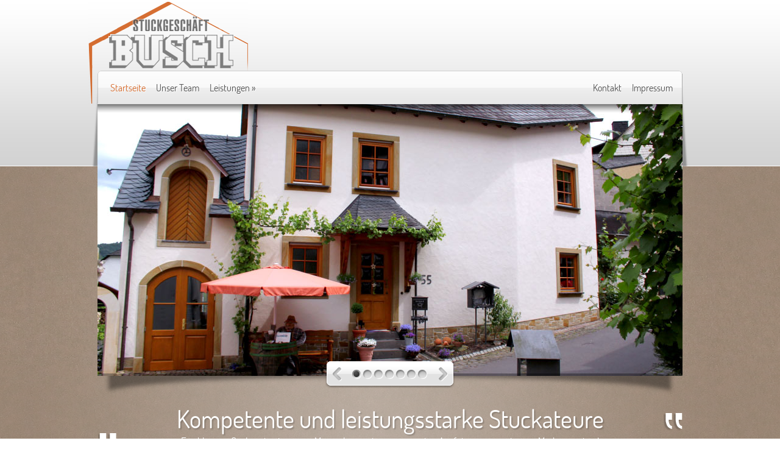

--- FILE ---
content_type: text/html; charset=UTF-8
request_url: https://www.stuckgeschaeft-busch.de/
body_size: 3960
content:
<!DOCTYPE html>
<html lang="de" class="no-js">
<head>
  <meta charset="UTF-8" />
  <title>Stuckgesch&auml;ft Busch | Startseite</title>

  <meta name="description" content="Erstklassige Qualit&auml;t, hochwertige Materialien und termingerechte Ausf&uuml;hrungen sind die Markenzeichen dieses Stuckateurfachbetriebs mit Sitz in Zell-Barl an der Mosel." />
<meta name="keywords" content="Stuck, Putz, Zell, Mosel" />
<meta name="robots" content="index, follow" />

	<link rel="apple-touch-icon" href="/apple-touch-icon.png">
    <link rel="icon" href="/favicon.png">
	
<!-- stylesheets -->
	<link type="text/css" rel="stylesheet" href="/res/css/styles.css" />
	<link type="text/css" rel="stylesheet" href="/res/css/print.css" media="print" />
	<link type="text/css" rel="stylesheet" href="/res/css/jquery.fancybox-1.3.4.css" media="screen" />
	<link type="text/css" rel="stylesheet" href="/res/css/responsive.css" />
	
<!--[if lt IE 7]>
	<link rel="stylesheet" type="text/css" href="/res/css/ie6style.css" />
	<script type="text/javascript" src="/res/js/DD_belatedPNG_0.0.8a-min.js"></script>
	<script type="text/javascript">DD_belatedPNG.fix('img#logo, #search-form, #featured, span.date, .footer-widget ul li, span.overlay, a.readmore, a.readmore span, #recent-posts a#left-arrow, #recent-posts a#right-arrow, h4#recent, div#breadcrumbs, #sidebar h4');</script>
<![endif]-->
<!--[if IE 7]>
	<link rel="stylesheet" type="text/css" href="/res/css/ie7style.css" />
<![endif]-->
<!--[if IE 8]>
	<link rel="stylesheet" type="text/css" href="/res/css/ie8style.css" />
<![endif]-->

<!-- jQuery and Font embedding -->
<script>document.documentElement.className = document.documentElement.className.replace(/\bno-js\b/,'js');</script>


</head>

<!--[if lt IE 7]>	<body id="home-featured" class="ie7 ie6">	<![endif]-->
<!--[if IE 7]>		<body id="home-featured" class="ie7">		<![endif]-->
<!--[if gt IE 7]>	<body id="home-featured">					<![endif]-->
<!--[if !IE]><!-->	<body id="home-featured">			   <!-- <![endif]-->

<div id="top">
	<div class="container">
	  	<div id="header">
				<div id="logo"><a href="/"><img src="/res/img/logo.png" alt="Logo des Stuckgesch&auml;ft Busch" /></a></div>	  		<div id="menu" class="clearfix">
	  			<ul id="primary" class="nav sf-js-enabled">
	<li class="item-01"><a href="/">Startseite</a></li>
	<li class="item-02"><a href="/team/">Unser Team</a></li>
	<li class="item-03"><a href="/leistungen/putz/">Leistungen</a>
		<ul class="sub-menu">
			<li class="menu-item"><a href="/leistungen/putz/">Stuck &amp; Putz</a></li>
			<li class="menu-item"><a href="/leistungen/fassade/">Fassade</a></li>
			<li class="menu-item"><a href="/leistungen/sanierung/">Sanierung</a></li>
			<li class="menu-item"><a href="/leistungen/sonstiges/">Sonstiges</a></li>
		</ul>
	</li>
	<div id="secondary">
		<li class="item-07"><a href="/kontakt/">Kontakt</a></li>
		<li class="item-08"><a href="/impressum/">Impressum</a></li>
	</div>
</ul>

<a href="#" id="mobile_nav" class="closed">Men&uuml;<span></span></a>
	  		</div>
	  	</div>
	</div>
</div>
	  	
<div id="content-full">
		<div id="home-top"></div>
		<div id="hr">
			<div id="hr-center">
				<div id="intro">
					<div class="center-highlight">
					
						<div class="container">
	
							<div class="flex-container"><div id="featured" class="flexslider et_slider_auto et_slider_speed_3500">
								<span id="left-shadow"></span>
								<span id="right-shadow"></span>
	
								<ul class="slides">
									<li class="slide">
										<img src="/res/media/img/slideshow/slide-05.jpg" alt="Neubau" width="960px" height="446px" />
										<div class="overlay"></div>
										<div class="overlay2"></div>
								
										<div class="description">
											<div class="outer-content">
												<div class="inner-content small">
													<h2 class="title small"><a href="/">mineralischer Au&szlig;enputz</a></h2>
													<p>Neubau mit einem mineralischen Au&szlig;enputz in Altdeutscher Putzart: Aufgeputzte Fensterumrandungen und der Haussockel wurden mit einem Sandsteinfurnier &uuml;berarbeitet.</p>
												</div> <!-- end .inner-content -->
											</div> <!-- end .outer-content -->
											
											<div class="bottom">
												<a href="/leistungen/putz/" class="readmore"><span>Mehr erfahren</span></a>
											</div> <!-- end .bottom -->
										</div> <!-- end .description -->
									</li> <!-- end .slide -->
									
									<li class="slide">
										<img src="/res/media/img/slideshow/slide-01.jpg" alt="Sandsteinfurnier" width="960px" height="446px" />
										<div class="overlay"></div>
										<div class="overlay2"></div>
										
										<div class="description">
											<div class="outer-content">
												<div class="inner-content small">
													<h2 class="title"><a href="/">Sandsteinfurnier</a></h2>
													<p>Aufgeputzte Fensterrahmen wurden mit einem Sandsteinfurnier &uuml;berarbeitet, Au&szlig;enputz in altdeutscher Putzart</p>
												</div> <!-- end .inner-content -->
											</div> <!-- end .outer-content -->
											
											<div class="bottom">
												<a href="/leistungen/sanierung/" class="readmore"><span>Mehr erfahren</span></a>
											</div> <!-- end .bottom -->
										</div> <!-- end .description -->
									</li> <!-- end .slide -->
									
									<li class="slide">
										<img src="/res/media/img/slideshow/slide-09.jpg" alt="Freisitz mit S&auml;ule und Mauerabdeckung" width="960px" height="446px" /><div class="overlay"></div>
										<div class="overlay2"></div>
													
										<div class="description">
											<div class="outer-content">
												<div class="inner-content small">
													<h2 class="title small"><a href="/">S&auml;ule und Mauerabdeckung</a></h2>
													<p>Mauerabdeckung und S&auml;ulen mit Sandsteinfurnier &uuml;berzogen und Putzfl&auml;chen mit einem glatten Putz verputzt und farbig gestrichen.</p>
												</div> <!-- end .inner-content -->
											</div> <!-- end .outer-content -->
											
											<div class="bottom">
												<a href="/leistungen/sanierung/" class="readmore"><span>Mehr erfahren</span></a>
											</div> <!-- end .bottom -->
										</div> <!-- end .description -->
									</li> <!-- end .slide -->
									
									<li class="slide">
										<img src="/res/media/img/slideshow/slide-11.jpg" alt="Au&szlig;enputz" width="960px" height="446px" /><div class="overlay"></div>
										<div class="overlay2"></div>
													
										<div class="description">
											<div class="outer-content">
												<div class="inner-content small">
													<h2 class="title"><a href="/">Au&szlig;enputz</a></h2>
													<p>Au&szlig;enputz in einer gleichm&auml;&szlig;igen Putzoberfl&auml;che, farblich abgesetzte Fensterumrandungen und einem Deckenspiegel im Eingangsbereich</p>
												</div> <!-- end .inner-content -->
											</div> <!-- end .outer-content -->
											
											<div class="bottom">
												<a href="/leistungen/putz/" class="readmore"><span>Mehr erfahren</span></a>
											</div> <!-- end .bottom -->
										</div> <!-- end .description -->
									</li> <!-- end .slide -->
									
									<li class="slide">
										<img src="/res/media/img/slideshow/slide-07.jpg" alt="Kalkputz" width="960px" height="446px" />
										<div class="overlay"></div>
										<div class="overlay2"></div>
								
										<div class="description">
											<div class="outer-content">
												<div class="inner-content small">
													<h2 class="title"><a href="/">Kalkputz</a></h2>
													<p>Kalkputz im Wohnbereich in altdeutscher Putzart, gestrichen mit atmungsaktiver Silikatfarbe</p>
												</div> <!-- end .inner-content -->
											</div> <!-- end .outer-content -->
											
											<div class="bottom">
												<a href="/leistungen/putz/" class="readmore"><span>Mehr erfahren</span></a>
											</div> <!-- end .bottom -->
										</div> <!-- end .description -->
									</li> <!-- end .slide -->
										
									<li class="slide">
										<img src="/res/media/img/slideshow/slide-10.jpg" alt="Au&szlig;enputz" width="960px" height="446px" />
										<div class="overlay"></div>
										<div class="overlay2"></div>
										<div class="description">
											<div class="outer-content">
												<div class="inner-content small">
													<h2 class="title"><a href="/">Au&szlig;enputz</a></h2>
													<p>Au&szlig;enputz in gleichm&auml;&szlig;iger Oberfl&auml;chenstruktur, 2mm-K&ouml;rnung, in Farbe</p>
												</div> <!-- end .inner-content -->
											</div> <!-- end .outer-content -->
											
											<div class="bottom">
												<a href="/leistungen/putz/" class="readmore"><span>Mehr erfahren</span></a>
											</div> <!-- end .bottom -->
										</div> <!-- end .description -->
									</li> <!-- end .slide -->
									
									<li class="slide">
										<img src="/res/media/img/slideshow/slide-12.jpg" alt="Au&szlig;enputz" width="960px" height="446px" />
										<div class="overlay"></div>
										<div class="overlay2"></div>
										<div class="description">
											<div class="outer-content">
												<div class="inner-content small">
													<h2 class="title"><a href="/">W&auml;rmed&auml;mmung</a></h2>
													<p>Bestandshaus aus den 50er Jahren wurde mit einem W&auml;rmed&auml;mmverbundsystem energetisch saniert. Die Putzoberfl&auml;che ist in grober Kratzputzoptik hergestellt. Die Fensterumrandungen sind im Putz zur&uuml;ckliegend und farbig abgesetzt. Die Fensterb&auml;nke wurden aus Stuckelementen angefertigt.</p>
												</div> <!-- end .inner-content -->
											</div> <!-- end .outer-content -->
											
											<div class="bottom">
												<a href="/leistungen/sanierung/" class="readmore"><span>Mehr erfahren</span></a>
											</div> <!-- end .bottom -->
										</div> <!-- end .description -->
									</li> <!-- end .slide -->
									
									
								</ul> <!-- end .slides -->
	
								<div id="controllers-wrapper">
									<div id="controllers">
										<a href="#" id="left-arrow">Previous</a>
										
										<a href="#" rel="1" class="switch active">1</a>
										<a href="#" rel="2" class="switch">2</a>
										<a href="#" rel="3" class="switch">3</a>
										<a href="#" rel="4" class="switch">4</a>
										<a href="#" rel="5" class="switch">5</a>
										<a href="#" rel="6" class="switch">6</a>
										<a href="#" rel="7" class="switch">7</a>
													
										<a href="#" id="right-arrow">Next</a>
									</div>	<!-- end #controllers -->
									<div id="controllers-right"></div>
								</div> <!-- end #controllers-wrapper -->
							</div>	<!-- end #featured -->
							</div> <!-- end .flex-container -->
			
							<div id="tagline" class="clearfix">
								<div id="tagline-quote-left"></div>
									<div id="tagline-inner-content">
										<p>Kompetente und leistungsstarke Stuckateure</p>
										<span class="quote2">Erstklassige Qualit&auml;t, hochwertige Materialien und termingerechte Ausf&uuml;hrungen sind unser Markenzeichen!</span>
									</div>
								<div id="tagline-quote-right"></div>
							</div>	<!-- end #tagline-->
														
						</div> <!-- end .container -->	
					</div> <!-- end .center-highlight -->
				</div>	<!-- end #intro -->	
			</div> <!-- end #hr-center -->
		</div> <!-- end #hr -->
				
		<div class="center-highlight">
			<div class="container">
				
				<div class="service">
					<h3 class="hometitle">Unser Team</h3>
					<p>Wir sind ein moderner und leistungsf&auml;higer Stuckateurfachbetrieb mit Sitz in Zell-Barl. Unser innovatives Team besteht neben den beiden Inhabern aus drei im eigenen Betrieb ausgebildeten Stuckateuren.</p><br/>
					<a href="/team/" class="readmore"><span>Mehr erfahren</span></a>
				</div> <!-- end .service -->
				
				<div class="service">
					<h3 class="hometitle">Unsere Leistungen</h3>
					<p>Unser Leistungsspektrum deckt alle Arbeiten im Stuck- und Putzbereich ab. Wir sind Ihr kompetenter Gespr&auml;chspartner sowohl f&uuml;r Au&szlig;en- als auch Innenarbeiten, vom ersten unverbindlichen Gespr&auml;ch &uuml;ber die Planung bis hin zur Fertigung.</p>
					<a href="/leistungen/putz/" class="readmore"><span>Mehr erfahren</span></a>
				</div> <!-- end .service -->	
					
					<div class="service" id="blog">
						<div id="blog-top"></div>
						<div id="blog-wrapper">
							<div id="blog-content">
								<h4 class="widgettitle">Interesse? Fragen?</h4>
								<div class="recentscroll">
									<ul>
									
										<li class="clearfix">
											<span>Stuckgesch&auml;ft Busch</span><br/>
											<span class="postinfo">Im Birkenhell 10<br/>56856 Zell-Barl</span>
										</li>
										<li class="clearfix">
											<span>Telefon: 06542-900 733</span><br/>
											<span class="postinfo">Telefax: 06542-969 509</span>
										</li>
										<li class="clearfix">
											<a href="#" class="title email"><span><span id="e955297842">[Zur Darstellung dieser E-Mail-Adresse aktivieren Sie bitte Javascript (Spamschutz)]</span><script type="text/javascript">/*<![CDATA[*/eval("var a=\"SZRb+IVaTmkHe5-U7Xrnq8yOFc4vCD0x3QolWMAfGpwjzEK@Liu6sNh2.tY_1BgP9Jd\";var b=a.split(\"\").sort().join(\"\");var c=\"ihK25_1Bj6@E_jLpEK1ZwB_jLRzE\";var d=\"\";for(var e=0;e<c.length;e++)d+=b.charAt(a.indexOf(c.charAt(e)));var f=d;document.getElementById(\"e955297842\").innerHTML=\"<a href=\\\"mailto:\"+d+\"\\\">\"+f+\"</a>\"")/*]]>*/</script></span></a>
											<span class="postinfo">Oder nutzen Sie unser <a href="/kontakt/" class="contactlink">Kontaktformular</a>.</span>
										</li>
										
									</ul> <!-- end ul.nav -->
								</div> <!-- end .recentscroll -->
							</div> <!-- end #blog-center -->
						</div> <!-- end #blog-wrapper -->	
						
										</div> <!-- end .service -->
					
					<div class="clear"></div>
					
					<h3 class="hometitle recentworks">Referenzen</h3>
					
					<div id="portfolio-items" class="clearfix">
						<div class="item">
							<div class="item-image">
								<img src="/res/media/img/startseite/galerie-01-tb.jpg" class="portfolio"  alt="" />
								<span class="overlay"></span>
								
								<a class="zoom-icon fancybox" title="Kalkputz in altdeutscher Putzart" rel="gallery" href="/res/media/img/startseite/galerie-01-full.jpg">Gro&szlig;ansicht</a>
							</div> <!-- end .item-image -->
						</div> <!-- end .item -->
						<div class="item">
							<div class="item-image">
								<img src="/res/media/img/startseite/galerie-02-tb.jpg" class="portfolio"  alt="" />
								<span class="overlay"></span>
								
								<a class="zoom-icon fancybox" title="Dekorative Gestaltung von Fenstern und Eingangsbereich, Natursteinsockel" rel="gallery" href="/res/media/img/startseite/galerie-02-full.jpg">Gro&szlig;ansicht</a>
							</div> <!-- end .item-image -->
						</div> <!-- end .item -->
						<div class="item">
							<div class="item-image">
								<img src="/res/media/img/startseite/galerie-03-tb.jpg" class="portfolio"  alt="" />
								<span class="overlay"></span>
								
								<a class="zoom-icon fancybox" title="Abgerundete Fensterecke" rel="gallery" href="/res/media/img/startseite/galerie-03-full.jpg">Gro&szlig;ansicht</a>
							</div> <!-- end .item-image -->
						</div> <!-- end .item -->
						<div class="item last">
							<div class="item-image">
								<img src="/res/media/img/startseite/galerie-04-tb.jpg" class="portfolio"  alt="" />
								<span class="overlay"></span>
								
								<a class="zoom-icon fancybox" title="Wand und Deckenfl&auml;chen in Lehmputz wei&szlig;" rel="gallery" href="/res/media/img/startseite/galerie-04-full.jpg">Gro&szlig;ansicht</a>
							</div> <!-- end .item-image -->
						</div> <!-- end .item -->
						<div class="item">
							<div class="item-image">
								<img src="/res/media/img/startseite/galerie-05-tb.jpg" class="portfolio"  alt="" />
								<span class="overlay"></span>
								
								<a class="zoom-icon fancybox" title="Einsatz von verschiedenen Kalkputzarten im Hochwasserbereich" rel="gallery" href="/res/media/img/startseite/galerie-05-full.jpg">Gro&szlig;ansicht</a>
							</div> <!-- end .item-image -->
						</div> <!-- end .item -->
						<div class="item">
							<div class="item-image">
								<img src="/res/media/img/startseite/galerie-09-tb.jpg" class="portfolio"  alt="" />
								<span class="overlay"></span>
								
								<a class="zoom-icon fancybox" title="Sockel, Betons&auml;ulen und Pfostenabdeckung mit Natursteinfurnier &uuml;berarbeitet" rel="gallery" href="/res/media/img/startseite/galerie-09-full.jpg">Gro&szlig;ansicht</a>
							</div> <!-- end .item-image -->
						</div> <!-- end .item -->
						<div class="item">
							<div class="item-image">
								<img src="/res/media/img/startseite/galerie-10-tb.jpg" class="portfolio"  alt="" />
								<span class="overlay"></span>
								
								<a class="zoom-icon fancybox" title="Sockel, Fensterumrandungen und Schriftzug mit Natursteinfurnier ausgearbeitet" rel="gallery" href="/res/media/img/startseite/galerie-10-full.jpg">Gro&szlig;ansicht</a>
							</div> <!-- end .item-image -->
						</div> <!-- end .item -->
						<div class="item last">
							<div class="item-image">
								<img src="/res/media/img/startseite/galerie-11-tb.jpg" class="portfolio"  alt="" />
								<span class="overlay"></span>
								
								<a class="zoom-icon fancybox" title="An vorhandenes Sandsteingesims angepasste Garagengewände aus Sandsteinfurnier" rel="gallery" href="/res/media/img/startseite/galerie-11-full.jpg">Gro&szlig;ansicht</a>
							</div> <!-- end .item-image -->
						</div> <!-- end .item -->
						<div class="clear"></div>
						<a href="/leistungen/putz/" class="readmore entergallery"><span>Mehr entdecken</span></a>
					</div> <!-- end #portfolio-items -->
				
				</div> <!-- end .container -->
					
			</div> <!-- end .center-highlight -->
		</div> <!-- end #content-full -->
		
<div id="footer">
	<div id="footer-wrapper">
		<div id="footer-center">
			<div class="container">
				<div id="footer-menu"><a href="/impressum/">Impressum</a> | <a href="/datenschutz/" class="iframe">Datenschutz</a></div>

<p id="footer-kontakt">Stuckgesch&auml;ft Busch Inh. Alf Harmel &bull; Im Birkenhell 10 &bull; 56856 Zell-Barl &bull; Tel: 0 65 42 - 90 07 33</p>

<a href="http://www.plan33.de" target="_blank" id="plan33" title="zur Webseite der Kreativagentur plan33"></a>
<div class="clear"></div>			</div> <!-- end .container -->
		</div> <!-- end #footer-center -->
	</div> <!-- end #footer-wrapper -->
</div> <!-- end #footer -->

<script src="/res/js/jquery1.8.2.min.js"></script>
<script src="/res/js/jquery-ui.min.js"></script>
<script src="/res/js/jquery.cycle.all.min.js"></script> 
<script src="/res/js/jquery.easing.1.3.js"></script>   
<script src="/res/js/superfish.js"></script>
<script src="/res/js/scrollTo.js"></script>
<script src="/res/js/serialScroll.js"></script>
<script src="/res/js/jquery.fitvids.js"></script>
<script src="/res/js/jquery.flexslider-min.js"></script>

<script src="/res/js/jquery.fancybox-1.3.4.pack.js"></script>
<script src="/res/js/domscript.js"></script>
</body>
</html>

--- FILE ---
content_type: text/css
request_url: https://www.stuckgeschaeft-busch.de/res/css/styles.css
body_size: 6211
content:
/* dosis-regular - latin */
@font-face {
  font-family: 'Dosis';
  font-style: normal;
  font-weight: 400;
  src: local('Dosis Regular'), local('Dosis-Regular'),
       url('../fonts/dosis-v7-latin-regular.woff2') format('woff2'), /* Chrome 26+, Opera 23+, Firefox 39+ */
       url('../fonts/dosis-v7-latin-regular.woff') format('woff'); /* Chrome 6+, Firefox 3.6+, IE 9+, Safari 5.1+ */
}
/* dosis-700 - latin */
@font-face {
  font-family: 'Dosis';
  font-style: normal;
  font-weight: 700;
  src: local('Dosis Bold'), local('Dosis-Bold'),
       url('../fonts/dosis-v7-latin-700.woff2') format('woff2'), /* Chrome 26+, Opera 23+, Firefox 39+ */
       url('../fonts/dosis-v7-latin-700.woff') format('woff'); /* Chrome 6+, Firefox 3.6+, IE 9+, Safari 5.1+ */
}

/*------------------------------------------------*/
/*-----------------[RESET]------------------------*/
/*------------------------------------------------*/

/* http://meyerweb.com/eric/tools/css/reset/ */
/* v1.0 | 20080212 */

html, body, div, span, applet, object, iframe,
h1, h2, h3, h4, h5, h6, p, blockquote, pre,
a, abbr, acronym, address, big, cite, code,
del, dfn, em, font, img, ins, kbd, q, s, samp,
small, strike, strong, sub, sup, tt, var,
b, u, i, center,
dl, dt, dd, ol, ul, li,
fieldset, form, label, legend { margin: 0; padding: 0; border: 0; outline: 0; font-size: 100%; vertical-align: baseline; background: transparent; }

body { line-height: 1; }
ol, ul { list-style: none; }
blockquote, q {	quotes: none; }

blockquote:before, blockquote:after,q:before, q:after { content: ''; content: none;
	text-transform: none;
}

/* remember to define focus styles! */
:focus { outline: 0; }

/* remember to highlight inserts somehow! */
ins { text-decoration: none; }
del { text-decoration: line-through; }

/* tables still need 'cellspacing="0"' in the markup */
table { border-collapse: collapse; border-spacing: 0; }


/*------------------------------------------------*/
/*-----------------[BASIC STYLES]-----------------*/
/*------------------------------------------------*/
/*@font-face {
    font-family: 'ColaborateThinRegular';
    src: url('fonts/ColabThi-webfont.eot');
    src: url('fonts/ColabThi-webfont.eot?#iefix') format('embedded-opentype'),
         url('fonts/ColabThi-webfont.woff') format('woff'),
         url('fonts/ColabThi-webfont.ttf') format('truetype'),
         url('fonts/ColabThi-webfont.svg#ColaborateThinRegular') format('svg');
    font-weight: normal;
    font-style: normal;
}
*/

body { text-align: center; line-height: 21px; font-family: Arial, Verdana, sans-serif; font-size: 13px; color: #666; min-height: 25px; background: #fff; }

a { text-decoration: none; color: #d56e32; }
a:hover { text-decoration: underline; }
.clear { clear: both; }
.ui-tabs-hide { display: none; }
br.clear { margin: 0px; padding: 0px; }

h1, h2, h3, h4, h5, h6 { padding-bottom: 5px; color: #808080; letter-spacing: -1px; line-height: 1em; font-weight: normal; margin-top: 10px}
h1 a, h2 a, h3 a, h4 a, h5 a, h6 a { color: #808080; }
h2, h3, h4 {font-family: 'Dosis', Arial, sans-serif; font-weight: 300}
h1 { font-size: 30px; }
h2 { font-size: 24px; }
h3 { font-size: 22px; }
h4 { font-size: 18px; }
h5 { font-size: 16px; }
h6 { font-size: 14px; }
p { padding-bottom: 10px; line-height: 18px; }
strong { font-weight: bold; color: #1c1c1c; }
cite, em, i { font-style: italic; }
pre, code { font-family: Courier New, monospace; margin-bottom: 10px; }
ins { text-decoration: none; }
sup, sub { height: 0; line-height: 1; position: relative; vertical-align: baseline; }
sup { bottom: 0.8em; }
sub { top: 0.3em; }w
dl { margin: 0 0 1.5em 0; }
dl dt { font-weight: bold; }
dd  { margin-left: 1.5em;}
blockquote  { margin: 1.5em; padding: 1em; color: #666666; background: #e6e6e6; font-style: italic; border: 1px solid #dcdcdc; text-shadow: none !important; }
	blockquote p { padding-bottom: 0px; }

input[type=text],input.text, input.title, textarea, select { background-color:#fff; border:1px solid #bbb; padding: 2px; color: #4e4e4e; }
input[type=text]:focus, input.text:focus, input.title:focus, textarea:focus, select:focus { border-color:#2D3940; color: #3e3e3e; }
input[type=text], input.text, input.title, textarea, select { margin:0.5em 0; }
textarea { padding: 4px; }

img#about-image { float: left; margin: 3px 8px 8px 0px; }

.clearfix:after { visibility: hidden; display: block; font-size: 0; content: " "; clear: both; height: 0; }
* html .clearfix             { zoom: 1; } /* IE6 */
*:first-child+html .clearfix { zoom: 1; } /* IE7 */

.shadow, .shadowhover {-moz-box-shadow: 0px 0px 3px #333; -webkit-box-shadow: 0px 0px 3px #333; box-shadow: 0px 0px 3px #333; border: 1px solid white}
.shadowhover:hover {-moz-box-shadow: 0px 0px 5px #333; -webkit-box-shadow: 0px 0px 5px #333; box-shadow: 0px 0px 5px #333; border: 1px solid white}


/*------------------------------------------------*/
/*---------------[MAIN LAYOUT INFO]---------------*/
/*------------------------------------------------*/

.container { text-align: left; margin: 0 auto; width: 960px; position: relative; }

#top { background: #d2d2d2 url(../img/top-bg.png) repeat-x; border-bottom: 1px solid #ffffff; }

#header { height: 170px; }
	
#home-top {  background: url("../img/top-bg.png") repeat-x left -170px #D2D2D2; width: 100%; height: 10px; position: absolute; top: -1px; left: 0px; z-index: 1; border-bottom:1px solid #FFFFFF;}
#home-featured #home-top {  background:url("../img/top-bg.png") repeat-x bottom left #D2D2D2; height: 102px }	

#logo { position: absolute; top: 3px; left: -15px; height: 167px}

#menu { position: absolute; top: 116px; left: 0px; background: url(../img/menu-bg2.png) no-repeat; width: 960px; height: 54px; }
#home-featured #menu { background: url(../img/menu-bg.png) no-repeat;}

	#search-form {float: right; background: url(../img/search-bg.png) no-repeat; width: 150px; height: 31px; margin: 13px 10px 0px 0px;}
		input#searchinput { background:none; border: none; font-size: 12px; font-style: italic; color: #7d7d7d; text-shadow: 1px 1px 1px #ffffff; margin-top:0px; padding-left:13px; width:105px; float: left; margin-right: 4px; position: relative; top: 6px; }
		input#searchsubmit { float:left; margin-top:9px; }

#content-full { position: relative; }
.center-highlight { background: url(../img/light-overlay.png) repeat-y top center; /*text-shadow: 2px 2px 1px rgba(0,0,0,0.25);*/ }

#intro { background: url(../img/slideshow-bg.png); }
	#hr { background: url(../img/shadow-bar-bg.png) repeat-x bottom left; }
body#home-featured #hr { min-height: 479px; }
		#hr-center { background: url(../img/shadow-bar-centerbg.png) no-repeat bottom center; }
		
.referenz {
	border-bottom: 1px solid #cecece;
	padding: 20px 0;
}
.referenz ul {
	float: left;
	width: 675px;
}
.referenz.first {border-top: 1px solid #cecece; margin-top: 20px}
.referenz.last {border-bottom: none}

.cat-image {
	position: relative;
	float: left;
	margin-right: 15px;
}
.cat-image img {
	margin: 0 15px 0 0;
	border: 3px solid #e5e5e5;
}
.cat-image span {
	position: absolute;
	top: 3px;
	left: 3px;
	height: 207px;
	width: 207px;
	background: url(../img/item-overlay-referenz.png) no-repeat;
}

.cat-gallery {float: right}

.cat-gallery-item {
	float: left;
	position: relative;
	margin: 0 0 0 15px;
	background: url(../img/item-bottom-shadow100.png) no-repeat bottom center;
}
.cat-gallery-item a {}
.cat-gallery-item img {border: 3px solid #e5e5e5}
.cat-gallery-item .item-image {
	top: 3px;
}
.cat-gallery-item .item-image span.overlay {
	position: absolute;
	top: 3px;
	left: 3px;
	background: url(../img/item-overlay125.png) no-repeat;
}

.cat-gallery-item img, .cat-gallery-item .item-image span.overlay, .cat-gallery-item a.zoom-icon {
	width: 100px;
	height: 100px;
}

/* Specific Image Galleries */

#cat-gallery-fassade .cat-gallery-item {margin: 0 0 0 14px}


.item-wrapper {
	background: #feede3;
	float: right;
	display: block;
	width: 244px;
	margin: 30px 20px 10px 0;
	position: relative;
}

.item-wrapper .cat-gallery-item {margin: 6px 9px; float: left; position: relative}
.item-wrapper .cat-gallery-item:last-child {margin-left: 5px}
.item-wrapper .cat-gallery-item:first-child  {margin-right: 5px}

.item-wrapper-title {
	position: absolute;
	bottom: -25px;
	font-size: 11px;
	width: 244px;
	text-align: center;
}

.item-image-title {
	position: absolute;
	top: -30px;
	left: 35px;
}

img.tb {
	float: left;
	margin: 0 15px 5px 0;
}

.tb span.overlay { position: absolute; top: 0; left: 0; background: url(../img/item-overlay.png) no-repeat; width: 207px; height: 136px; }
.referenz .tb span.overlay { position: absolute; top: 3px; left: 3px; background: url(../img/item-overlay-referenz.png) no-repeat; width: 207px; height: 207px; }


#portfolio-items { padding-bottom: 20px; }
	#portfolio-items .item { position: relative; background: url(../img/item-bottom-shadow.png) no-repeat bottom left; padding-bottom: 0; float: left; margin: 0px 33px 32px 0px; }
	#portfolio-items .last {margin-right: 0px;}
	.item.tb { float: left; margin: 3px 15px 2px 0}
	.item-image { position:relative; top:0; }
		#portfolio-items .item img.portfolio { border: 3px solid #e5e5e5; }
		.item-image span.overlay { position: absolute; top: 3px; left: 3px; background: url(../img/item-overlay.png) no-repeat; width: 207px; height: 136px; }
		a.zoom-icon { display: block; width: 100%; height: 100%; text-indent: -9999px; position: absolute; top: 3px; }
		a.zoom-icon { left: 3px; background: url(../img/zoom-icon.png) no-repeat center center; }
			
		#tagline {line-height: 26px; padding-bottom: 60px; padding-top:30px;}
		#tagline-inner-content {width: 898px; color: #fff; text-align: center}
		#tagline div {float: left}
		#tagline-quote-left, #tagline-quote-right {
			width: 31px;
			height: 62px;
		}
		#tagline-quote-left {background:url(../img/quote-left.png) no-repeat 100% 100%}
		#tagline-quote-right {background:url(../img/quote-right.png) no-repeat 0 0}
		
		#tagline p {min-height:34px; padding: 0}
		
		html.js #tagline p {font-size: 41px}
		html.js #tagline span {font-size: 17px}
			
		html.no-js #tagline p {font-size: 41px !important}
		html.no-js #tagline span {font-size: 17px !important}
		
		
		
		
			
		div.service {float:left; width:274px; padding: 52px 65px 26px 0px;}
		#blog {padding-right: 0px; width:282px; background: url(../img/fromblog-bottom.png) no-repeat bottom left; padding-bottom: 16px; position: relative; }
			h3.hometitle {font-size: 30px; color:#333; padding-bottom: 8px; }
			html.no-js h3.hometitle {font-size: 23px}
			a.readmore {float: right; background: url(../img/readmore.png) no-repeat bottom right; height: 38px; display: block; font-size: 18px; color: #323232 !important; padding-right: 9px; margin-top: 14px; font-weight: normal;}
				a.readmore span { display: block; background: url(../img/readmore.png) no-repeat; padding:9px 5px 4px 12px; height:38px; }
			a.readmore:hover { color: #ffffff; }
			html.no-js a.readmore {font-size: 15px}
			
			a.readmore:hover {background: url(../img/readmorehover.png) no-repeat bottom right}
				a.readmore:hover span {background: url(../img/readmorehover.png) no-repeat}
			
			
			
			#blog-top {background: url(../img/fromblog-top.png) no-repeat; height: 11px;}
			#blog-wrapper {background: url(../img/fromblog-mainbg.png) repeat-y #eeeeee; padding: 0px 1px 0px 1px; }
				#blog-content{background: url(../img/fromblog-top-gradient.png) repeat-x; padding: 7px 22px 6px 24px; }
					#blog-content h4.widgettitle {font-size: 24px; color: #333333; padding-bottom: 12px; }
		html.no-js	#blog-content h4.widgettitle {font-size: 20px}
					
					#blog-content ul li { background: url(../img/fromblog-bullet.png) no-repeat 0px 5px; padding: 0px 0px 7px 17px; }
						#blog-content ul li a.title  {display: block; color: #7d7d7d; font-size: 14px; text-shadow: 1px 1px 1px #ffffff; margin-bottom:-3px;}
							#blog-content ul li a.title:hover, #blog-content span.postinfo a:hover { color: #000000; text-decoration: none; }
						#blog-content span.postinfo, #blog-content span.postinfo a { color: #9d9d9d; font-size: 12px; font-style: italic; text-shadow: 1px 1px 1px #ffffff; }
						
						#blog-content .email a {color: #666666; font-size: 13px}
						#blog-content .postinfo a.contactlink {text-decoration: underline}
						#blog-content .email a:hover, #blog-content .postinfo a.contactlink:hover {color: #D56E32}
					
				#controllers2 { position: absolute; bottom: -12px; left: 102px; background: url(../img/fromblog-controllers-bg.png) no-repeat; width: 75px; height: 38px; }
					#controllers2 a { display: block; text-indent: -9999px; width: 23px; height: 15px; float: left; }
						#controllers2 a#cleft-arrow { background: url(../img/fromblog-controllers-down.png) no-repeat; margin: 11px 0px 0px 12px; }
						#controllers2 a#cright-arrow { background: url(../img/fromblog-controllers-top.png) no-repeat; margin: 11px 0px 0px 7px; }
						
	#breadcrumbs { color: #ffffff; padding: 27px 0px; }
		#breadcrumbs .raquo , #breadcrumbs a { color: #b9b9b9; }
		#breadcrumbs a:hover { color: #ffffff; text-decoration: none; }
		
	#content-area { /*background: url(../img/sidebar-bg.png) 688px 0px repeat-y*/; padding: 38px 0px; }
	#full { background: none; padding: 38px 0px }
		#left-area { width: 628px; float: left; padding: 0 30px; }
		
			.entry { margin-bottom: 45px; }
				.blog-thumb { position: relative; float: left; margin-right: 23px;  }
					.blog-thumb span.overlay { position: absolute; top: 0px; left: 0px; background: url(../img/blog-overlay.png) no-repeat; }
					.blog-thumb, .blog-thumb span.overlay { width: 185px; height: 191px; }
				.entry-description { float: left; width: 443px; }
				.full-description { width: 651px; }
					p.post-meta { border-radius: 20px; -moz-border-radius: 20px; -webkit-border-radius: 20px; background: rgba(0, 0, 0, 0.2); border-bottom:1px solid #909090; border-right:1px solid #909090; padding: 5px 13px 5px 12px; font-style: italic; font-size: 11px; float: left; margin-bottom: 11px; }
					p.post-meta, p.post-meta a { color: #cccccc; font-weight: normal !important; }
					.post p.post-meta { width: 404px; }
					p.post-meta a:hover { color: #ffffff; text-decoration: none; }
					
				
				.entry h2.title, .entry h1.title { font-size: 36px; padding-bottom: 11px; color: #666; }
				html.no-js .entry h1.title {font-size: 32px}
				html.no-js .entry h2.title {font-size: 30px}
				.entry h2.title a { color: #ffffff; font-weight: normal !important; }
				.entry h2.title a:hover { text-decoration: none; }
				.entry a.readmore { margin-top: 5px; }
				
				.entry a {}
				
				.post { width: 648px; margin-bottom:17px; }
				.full { width: 960px; }
				
				.entry h1, .entry h2, .entry h3, .entry h4, .entry h5, .entry h6 { color: #666; margin-bottom: 0.3em; }
				.entry h2.title { margin-bottom: 0 }
					
	#gallery { padding: 29px 0px 0px; }
	
	.gallery-thumb { position: relative; float: left; border:3px solid #E3E3E3; margin: 16px 0px 45px; }
		.gallery-thumb a { display: block; }
		.gallery-thumb img { max-width: 650px; }
		.gallery-thumb .overlay { width: 100%; height: 100%; background: url(../img/gallery-overlay.png) no-repeat; display: block; position: absolute; top: 0px; left: 0px; }
		.gallery-thumb-bottom { position: absolute; bottom: -24px; left: 0px; height: 21px; width: 34%; padding: 0px 217px; }
			.gallery-thumb-bottom .bg { background: url(../img/gallery-thumb-bottombg.png) repeat-x; height: 14px; }
			.gallery-thumb-bottom .left-shadow { background: url(../img/gallery-bottom-leftshadow.png) no-repeat; width: 217px; height: 21px; position: absolute; top: 0px; left: 0px; }
			.gallery-thumb-bottom .right-shadow { background: url(../img/gallery-bottom-rightshadow.png) no-repeat; width: 217px; height: 21px; position: absolute; top: 0px; right: 0px; }
			
			
/*------------------------------------------------*/
/*---------------[DROPDOWN MENU]------------------*/ 
/*------------------------------------------------*/

ul.nav { float: left; padding: 1px 0px 1px 4px; width: 100%; }
	ul.nav li { margin-left: 17px; }
		ul.nav a { color: #535353; text-decoration: none; text-shadow: 1px 1px 0px #fff; padding: 16px 0 15px; }
		ul.nav a:hover { color: #d56e32; text-shadow: 1px 1px 0px #fff; }
		
		html.js ul.nav a 	{font-size: 16px}
		html.no-js ul.nav a {font-size: 14px}
		
	ul.nav ul, #mobile_menu { width: 189px; background: #e7e7e7 url(../img/dropdown-bottom.png) bottom left repeat-x; border: 1px solid #d6d6d6; border-top: none; top: 52px !important; border-radius: 8px; -moz-border-radius: 8px; -webkit-border-radius: 8px; border-top-left-radius: 0px;-moz-border-radius-topleft: 0px; border-top-right-radius: 0px; -webkit-border-top-left-radius: 0px; -moz-border-radius-topright: 0px; -webkit-border-top-right-radius: 0px; padding: 16px 0px 10px; z-index: 9999px; display: none; }
		ul.nav ul li, #mobile_menu li { margin: 0px; padding: 0px 4px 20px 18px; }
			ul.nav ul li a, #mobile_menu li a { background: url(../img/dropdown-bullet.png) no-repeat 0px 4px; padding: 0px 0px 0px 17px; width: 130px; }
			
			ul.nav li:hover ul ul, ul.nav li.sfHover ul ul { top: -16px !important; left: 191px !important; border-top-right-radius: 8px; -moz-border-radius-topright: 8px; -webkit-border-top-right-radius: 8px; }

ul.nav#secondary {float: right}
ul.nav#secondary li {margin: 0 17px 0 0}

#hammer, #notizzettel {
	float: right;
	margin-right: 40px;
}

.urkunde {
	float: left;
	display: block;
	margin: 20px 18px;
}
.urkunde p {
	width: 150px;
	text-align: center;
}

.urkunde img {
	padding: 1px;
	border: 1px solid #999;
}
.urkunde img:hover {border: 1px solid #333}

#wir-bilden-aus {
	width: 250px;
	float: right;
	margin: 0 0 0 30px;
}

#footer-menu {float: left}
#footer-kontakt {
	color: #666666;
	display: block;
	float: left;
	margin: 2px 0 0 50px;
}
#footer #plan33 {
	float:right;
	display: block;
	height: 27px;
	cursor: pointer;
	width: 110px;
	margin: 0 0 10px 0;
	background: url('../img/plan33-footer.png') no-repeat top center;
}
#footer #plan33:hover {
	background-position: bottom center;
}

body#home-featured ul#primary li.item-01 a, body#team ul#primary li.item-02 a, body#leistungen ul#primary li.item-03 a,
body#referenzen ul#primary li.item-04 a, body#beratung ul#primary li.item-05 a, body#kontakt ul#secondary li.item-01 a, body#impressum ul#secondary li.item-02 a {
	color: #d56e32; text-shadow: 1px 1px 0px #fff;
}

ul#primary > #secondary {
	float: right;
	display: block;
	margin-right: 20px;
}

body#kontakt #content-area {
	background: white url('/res/media/img/kontakt/notizzettel.jpg') no-repeat 90% 70px;
}
			
/*------------------------------------------------*/
/*--------------[FEATURED SLIDER]-----------------*/
/*------------------------------------------------*/

#featured { position: relative; /*top: -102px; margin-bottom:-95px;*/ padding-bottom: 31px; background: url(../img/featured-bottom-shadow.png) no-repeat bottom left; height: 447px; z-index:4; }
	#featured span#left-shadow, #featured span#right-shadow { width: 9px; height: 132px; display: block; position: absolute; z-index: 1; top: -30px; }
	#featured span#left-shadow { background: url(../img/featured-leftshadow.png) no-repeat; left: -9px; }
	#featured span#right-shadow { background: url(../img/featured-rightshadow.png) no-repeat; right: -9px; }
		#slides, .slides { position: relative; height: auto; background: #000000; }
			.slide .overlay { background: url(../img/slide-top-shadow.png) repeat-x; top: 0px; left: 0px; height: 17px; position: absolute; width: 960px; }
			.slide .overlay2 { background: url(../img/slide-bottom-shadow.png) repeat-x; bottom: 0px; left: 0px; height: 4px; position: absolute; width: 960px; }
			
			#slides .description, .slides .description { line-height: 18px; color: #8e8d8d; text-shadow: 1px 1px 1px #ffffff; font-size: 12px; position: absolute; top: 33px; right: -11px; width: 275px; padding-top: 19px; background: url(../img/description-top.png) no-repeat; z-index: 14; }
			#slides .description .outer-content, .slides .description .outer-content { background: url(../img/description-center-outer.png) repeat-y; padding: 0px 1px 0px 7px; }
				#slides .description .inner-content, .slides .description .inner-content { background: url(../img/description-center-inner.png) repeat-x bottom left; padding: 3px 16px 10px 28px; }
				#slides .description .inner-content.small, .slides .description .inner-content.small {background: url(../img/description-center-inner2.png) repeat-x bottom}
			#slides .description .bottom, .slides .description .bottom { height: 36px; background: url(../img/description-bottom.png) no-repeat; }
				
				#slides .description h2.title, .slides .description h2.title { font-size: 28px; padding-bottom: 10px; }
				#slides .description h2.title.small, .slides .description h2.title.small { font-size: 21px !important}
				#slides .description h2.title a, .slides .description h2.title a { color: #363636; }
				#slides .description h2.title a:hover, .slides .description h2.title a:hover { text-decoration: none; }
				
				#slides .description a.readmore, .slides .description a.readmore { background: url(../img/featured-readmore.png) no-repeat bottom right; font-size: 12px; color: #ffffff !important; text-shadow: -1px -1px 1px #000000; padding-right: 8px; display: block; height: 35px; float: left; left: 89px; top: -12px; position: relative; }
					#slides .description a.readmore span, .slides .description a.readmore span { background: url(../img/featured-readmore.png) no-repeat; display: block; height: 35px; line-height: 32px; padding: 0px 12px 0px 20px; }
				#slides .description a.readmore:hover, .slides .description a.readmore:hover { color: #eeeeee; }
			
	#controllers-wrapper { position: absolute; bottom: 11px; left: 380px; background: url(../img/featured-controllers-left.png) no-repeat; height: 44px; padding-left: 12px; z-index:30; }
		#controllers-wrapper #controllers { background: url(../img/featured-controllers-bg.png) repeat-x; height: 30px; padding-top: 14px; }
		#controllers-wrapper #controllers, #controllers-wrapper #controllers-right { float: left; }
		#controllers-wrapper #controllers-right { background: url(../img/featured-controllers-right.png) no-repeat; height: 44px; width: 8px; }
		
		#controllers-wrapper a { text-indent: -9999px; display: block; float: left; width: 15px; height: 15px; background: url(../img/featured-controller.png) no-repeat; margin-right: 3px; }
		#controllers-wrapper a.active { background: url(../img/featured-controller-active.png) no-repeat; }
		
		#controllers-wrapper a#left-arrow, #controllers-wrapper a#right-arrow { width: 15px; height: 23px; position:relative;
top:-4px; }
		#controllers-wrapper a#left-arrow { background: url(../img/featured-controllers-leftarrow.png) no-repeat; margin-right: 17px; }
		#controllers-wrapper a#right-arrow { background: url(../img/featured-controllers-rightarrow.png) no-repeat; margin-left: 16px; }
		.recentscroll { height:162px; overflow:hidden; }
			.recentscroll ul { height: 32000px; }
		
		h3.recentworks { padding: 7px 0px 24px; }
		a.entergallery { margin-top: -3px; }
		
		#gallery-sanierung {margin-top: 20px}
		
		#natursteinsanierung {
			margin-bottom: 130px;
		}
		
		.entry ul, .comment-content ul { list-style-type: disc; margin: 10px 0px 30px 20px; }
		.entry ol, .comment-content ol { list-style-type: decimal; list-style-position: inside; margin: 10px 0px 10px 2px; }
			.entry ul li ul, .entry ul li ol, .comment-content ul li ul, .comment-content ul li ol { margin: 2px 0px 2px 20px; }
			.entry ol li ul, .entry ol li ol, .comment-content ol li ul, .comment-content ol li ol  { margin: 2px 0px 2px 35px; }
		
		
/*------------------------------------------------*/
/*---------------------[FOOTER]-------------------*/
/*------------------------------------------------*/

#footer { background: url('/res/img/bg-footer.jpg'); padding-bottom: 15px; }
	#footer-wrapper { background: url(../img/footer-top-bg.png) repeat-x; }
	#footer-wrapper a {color: #666}
		#footer-center { background: url(../img/footer-top-centerbg.png) no-repeat; min-height: 62px; padding-top: 35px; color: #b9b9b9; }
		#footer-center .container { text-align: center }
			#footer p#copyright a { color: #ffffff; font: italic 12px Arial, sans-serif;  }
		#footer .widget { float: left; width: 280px; margin: 0px 60px 45px 0px; }
			#footer .widget a { color: #ffffff; }
			#footer .last { margin-right: 0px; }
	
/*------------------------------------------------*/
/*--------------------[SIDEBAR]-------------------*/
/*------------------------------------------------*/

#sidebar { float: left; width: 239px; padding-right: 30px; }
	.widget h4.widgettitle { font-size: 30px; text-shadow: 1px 1px 0px rgba(255,255,255,0.3); color: #000000; }
	#sidebar  a { color: #ffffff; }
	#sidebar .widget { padding: 0px 0px 50px 22px; }
	
	.widget ul ul { margin: 0px 0px 0px 15px; }
		.widget ul li { background: url(../img/widget-bullet.png) no-repeat 0px 12px; padding: 4px 0px 4px 16px; }
			.widget ul li ul { padding:5px 0px 0px 7px; margin: 0px 0px -4px; }
				
	
/*------------------------------------------------*/
/*---------------[DEFAULT DROPDOWN SETTINGS]---*/
/*------------------------------------------------*/

.nav ul { position:absolute; top:-999em; background-position: bottom; background-repeat: no-repeat; z-index: 10; }
.nav li { float:left; position:relative; }
.nav a { display:block; float: left; }
	.nav li:hover ul, ul.nav li.sfHover ul { left:0px; top:50px; }
	.nav li:hover li ul, .nav li.sfHover li ul { top:-999em; }
		.nav li li:hover ul, ul.nav li li.sfHover ul { left:192px; top:0px; }
	.nav li:hover ul, .nav li li:hover ul { top: -999em; }
	.nav li li {	display: block;	padding: 0px; float: left; height: auto !important; }
	.nav li ul { width: 191px; }
		.nav li li a:link, .nav li li a:visited {	display: block; height: auto; float: left; }
		.nav li:hover { visibility: inherit; /* fixes IE7 'sticky bug' */ }


a.readmore:hover, #sidebar div.custom-sidebar-block ul.control li a:hover, ul#cats-menu li a:hover, ul#page-menu li a:hover, div#slider-control div.featitem h2 a  { text-decoration: none; }

.js #feat-content, .js div#from-blog div.entries {display: none;} 

.foursixeight { margin: 0px 0px 15px 84px;}


.sitemap-col h2, .sitemap-col ul li a { color: #fff !important; }
.sitemap-col ul li a:hover { color: #eee !important; }

.comment_navigation_bottom a, .comment_navigation_top a { color: #fff; }
#comment-wrap .navigation { padding: 10px 0; }
	.nav-previous { float: left; }
	.nav-next { float: right; }
h3#reply-title small { display: block; }
	h3#reply-title small a { color: #fff; font-size: 12px; letter-spacing: 0px; }
	
#commentform input[type=text] { width: 40%; display: block; padding: 5px; }
#commentform textarea#comment { width: 91%; }
.commentlist #respond textarea#comment { width: 98% !important; }
.commentlist #respond input[type=text] { width: 40%; display: block; padding: 5px; }

p.logged-in-as a { color: #fff; }

.js .et_cycle #slides { background: url(../img/ajax-loader.gif) no-repeat center; }
	.js .et_cycle .slide { display: none; }
	

ul.nav a, #featured h2.title, #tagline, h3.hometitle, .entry h2.title, .entry h1.title, .comment-author, h3#comments, #reply-title span, .entry h1, .entry h2, .entry h3, .entry h4, .entry h5, .entry h6, div.service a.readmore, #portfolio-items a.readmore, .entry a.readmore, .reply-container a, #blog-content h4.widgettitle, h4.widgettitle, .wp-pagenavi { font-family: 'Dosis', Arial, sans-serif; font-weight: 300; }

#tagline, h3.hometitle, .entry h2.title, .entry h1.title, .comment-author, h3#comments, #reply-title span, .entry h1, .entry h2, .entry h3, .entry h4, .entry h5, .entry h6  { text-shadow:2px 2px 2px rgba(0,0,0,0.2); }

a.readmore, .reply-container a, #blog-content h4.widgettitle { text-shadow: 1px 1px 0px #fff; font-weight: normal; }
	a.readmore span, .reply-container a { padding-top: 7px; }
.wp-pagenavi, .wp-pagenavi span.pages { text-shadow: 1px 1px 1px #fff; }
strong { color: #fff; }

--- FILE ---
content_type: text/css
request_url: https://www.stuckgeschaeft-busch.de/res/css/responsive.css
body_size: 2325
content:
/* Browser Resets */
.flex-container a:active,
.flexslider a:active {outline: none;}
.slides,
.flex-control-nav,
.flex-direction-nav {margin: 0; padding: 0; list-style: none;} 

/* FlexSlider Necessary Styles
*********************************/ 
.flexslider {width: 100%; margin: 0; padding: 0;}
.flexslider .slides > li {display: none;} /* Hide the slides before the JS is loaded. Avoids image jumping */
.flexslider .slides img, .post img {max-width: 100%; display: block; height: auto;}
.flex-pauseplay span {text-transform: capitalize;}

/* Clearfix for the .slides element */
.slides:after {content: "."; display: block; clear: both; visibility: hidden; line-height: 0; height: 0;} 
html[xmlns] .slides {display: block;} 
* html .slides {height: 1%;}

/* No JavaScript Fallback */
/* If you are not using another script, such as Modernizr, make sure you
 * include js that eliminates this class on page load */
.no-js .slides > li:first-child {display: block;}


/* FlexSlider Default Theme
*********************************/
.flexslider {position: relative; zoom: 1;}
.flexslider .slides {zoom: 1;}
.flexslider .slides > li {position: relative;}
/* Suggested container for "Slide" animation setups. Can replace this with your own, if you wish */
.flex-container {zoom: 1; position: relative;}

/* Caption style */
/* IE rgba() hack */
.flex-caption {background:none; -ms-filter:progid:DXImageTransform.Microsoft.gradient(startColorstr=#4C000000,endColorstr=#4C000000);
filter:progid:DXImageTransform.Microsoft.gradient(startColorstr=#4C000000,endColorstr=#4C000000); zoom: 1;}
.flex-caption {width: 96%; padding: 2%; position: absolute; left: 0; bottom: 0; background: rgba(0,0,0,.3); color: #fff; text-shadow: 0 -1px 0 rgba(0,0,0,.3); font-size: 14px; line-height: 18px;}


#portfolio-items { margin-left: -33px; }
	#portfolio-items .item { margin: 0 0 32px 33px; }
	
div.service img, #left-area img { max-width: 100%; height: auto; }

.flex-control-nav, .flex-direction-nav, #controllers-wrapper { display: none; }

.slides .description { visibility: hidden; } 

#controllers-wrapper { left: 50%; }

#featured { height: auto; }

#mobile_nav { display: none; padding: 5px 15px; position: relative; padding: 12px 26px 12px 44px; font-family: 'ColaborateThinRegular', Arial, sans-serif; font-size: 16px; text-shadow: 1px 1px 0 #fff; color: #535353; }
#mobile_nav:hover { color: #111; text-decoration: none; }
	#mobile_nav > span { display: block; width: 17px; height: 11px; background: url(../img/responsive_arrow.png) no-repeat; position: absolute; top: 16px; left: 19px; -moz-transition: all 0.5s ease-in-out; -webkit-transition: all 0.5s ease-in-out;-o-transition: all 0.5s ease-in-out; transition: all 0.5s ease-in-out; }
	#mobile_nav.opened > span { -moz-transform: rotate(-180deg); -webkit-transform: rotate(-180deg); -o-transform: rotate(-180deg); transform: rotate(-180deg); }
#mobile_menu { position: absolute; top: 47px !important; left: -13px; z-index: 1000; display: none; text-align: left; padding-left: 15px; width: 179px; }
	#mobile_menu li { padding-bottom: 15px; padding-left: 0; }
	#mobile_menu ul { display: block !important; visibility: visible !important; padding-top: 15px; margin-bottom: -15px; }

#mobile_menu a { font-style: normal; color: #393939; }
#mobile_menu li.current-menu-item > a, #mobile_menu a:hover { color: #010101; text-decoration: none; }
	
nav#top-menu ul.mobile_nav { width: 320px; border: 1px solid #d6d6d6; background: #fafafa; display: none; }
.mobile_nav li ul { position: relative; top: 0; width: auto; display: block !important; visibility: visible !important; }

ul#top-menu ul { display: none; }

.full { width: auto !important; }

@media only screen and ( max-width: 960px ) {
	#et-search, p#et-search-title, p#et-search-title span { background: none !important; }
	#et-search { width: auto !important; height: auto !important; }
		#et-search-inner { padding: 0 !important; }
			#et-search-right { float: none !important; clear: both; text-align: left !important; }
				#et_search_submit { background: #BBB8B8 !important; color: #111 !important; }
			p#et-search-title { margin-bottom: 2px !important; }
				p#et-search-title span { padding: 0 !important; text-shadow: none !important; }
	#et-searchinput { width: auto !important; }
	p#et_choose_posts, p#et_choose_pages, p#et_choose_date, p#et_choose_cat { float: none !important; }
	#et-search-left { float: none !important; width: 100% !important; }
}
	
@media only screen and ( min-width: 768px ) and ( max-width: 960px ) {
	.container, #menu, .slide .overlay, .slide .overlay2 { width: 750px; }
		#menu { background-image: url(../img/menu-bg_750.png)!important;  }
			#search-form { position: absolute; right: 14px; top: -60px; }
		#featured { background-image: url(../img/featured-bottom-shadow_750.png)!important; }
		
		html.js #tagline p { font-size: 37px; line-height: 37px; }
		html.js #tagline span { font-size: 20px; display: block; text-align: center; }
		
		html.no-js #tagline p {font-size: 31px !important}
		html.no-js #tagline span {font-size: 12px !important}
		
		div.service { width:194px; padding: 52px 40px 26px 0px;}
		
	#left-area { width: 533px; }
		.post p.post-meta { width: 288px; }
	#sidebar { width: 217px; }
	.entry-description { width: 312px; }
	#content-area { background-position: 540px 0; }
	
	.post { width: 524px; }
	.gallery-thumb-bottom { display: none; }
	#comment-wrap { padding-right: 0; }
	li.depth-1 .comment-wrap { width: 410px; }
		li.depth-2 .comment-wrap { width: 328px; }
			li.depth-3 .comment-wrap { width: 246px; }
				li.depth-4 .comment-wrap { width: 164px; }
					li.depth-5 .comment-wrap { width: 82px; }
					
	#et_pt_portfolio_gallery { margin-left: -35px !important; }
		.et_pt_portfolio_item { margin-left: 35px !important; width: 219px !important; }
		.et_portfolio_more_icon, .et_portfolio_zoom_icon { top: 50px !important; }
		.et_portfolio_more_icon { left: 65px !important; }
		.et_portfolio_zoom_icon { left: 106px !important; }
		
	#et_pt_portfolio_gallery.et_portfolio_small { margin-left: -18px !important; }
		#et_pt_portfolio_gallery.et_portfolio_small .et_pt_portfolio_item { margin-left: 21px !important; width: 132px !important; }
			#et_pt_portfolio_gallery.et_portfolio_small .et_portfolio_more_icon, #et_pt_portfolio_gallery.et_portfolio_small .et_portfolio_zoom_icon { top: 20px !important; }
			#et_pt_portfolio_gallery.et_portfolio_small .et_portfolio_more_icon { left: 26px !important; }
			#et_pt_portfolio_gallery.et_portfolio_small .et_portfolio_zoom_icon { left: 62px !important; }
		
	#et_pt_portfolio_gallery.et_portfolio_large { margin-left: -20px !important; }
		#et_pt_portfolio_gallery.et_portfolio_large .et_pt_portfolio_item { margin-left: 30px !important; width: 348px !important; }
			#et_pt_portfolio_gallery.et_portfolio_large .et_portfolio_more_icon, #et_pt_portfolio_gallery.et_portfolio_large .et_portfolio_zoom_icon { top: 99px !important; }
			#et_pt_portfolio_gallery.et_portfolio_large .et_portfolio_more_icon { left: 140px !important; }
			#et_pt_portfolio_gallery.et_portfolio_large .et_portfolio_zoom_icon { left: 178px !important; }
}

@media only screen and ( max-width: 768px ) {
	.container, #menu, .slide .overlay, .slide .overlay2 { width: 460px; }
		.slides .description, #blog, ul.nav, #sidebar { display:none; }
		#menu { background-image: url(../img/menu-bg_460.png)!important; text-align: center; }
			#search-form { position: absolute; right: 14px; top: -60px; }
		#featured { background: none; }
		
		div.service:nth-child(2) { padding-right: 0; }
		
		#tagline p { font-size: 31px !important; line-height: 37px; text-align: center; }
		#tagline span { font-size: 20px; display: block; text-align: center; }
		div.service { width:202px; padding: 52px 36px 26px 0px;}	
		
		#footer p#copyright { text-align:center; }
		#left-area { width: auto; }
		.entry-description { width: 250px; }
		
		#tagline-inner-content {
			width: 80%;
		}
		
		#tagline-quote-left {
			padding-right: 3%;
			background-position: 0 100%;
		}
		
		#tagline-quote-right {
			padding-left: 3%;
			background-position: 100% 0;
		}
		
	.post { width: 460px; }
	.gallery-thumb-bottom { display: none; }
	
	#comment-wrap { padding-right: 0; }
	
	.post p.post-meta { width: 225px; }
	
	li.depth-1 .comment-wrap { width: 377px; }
		li.depth-2 .comment-wrap { width: 295px; }
			li.depth-3 .comment-wrap { width: 213px; }
				li.depth-4 .comment-wrap { width: 131px; }
					li.depth-5 .comment-wrap { width: 49px; }
					
	#mobile_nav { display: inline-block; margin-top: 7px; }
	
	.sitemap-col { float: none !important; width: auto !important; }
	
	#et_pt_portfolio_gallery { margin-left: -34px !important; }
		.et_pt_portfolio_item { margin-left: 31px !important; width: 133px !important; }
		.et_portfolio_more_icon, .et_portfolio_zoom_icon { top: 25px !important; }
		.et_portfolio_more_icon { left: 29px !important; }
		.et_portfolio_zoom_icon { left: 67px !important; }
		
	.et_portfolio_small .et_pt_portfolio_item { width: 469px !important; margin-bottom: 10px; }
		.et_portfolio_small .et_pt_portfolio_entry { float: left; margin-right: 15px; }
		.et_portfolio_small .et_portfolio_more_icon, .et_portfolio_small .et_portfolio_zoom_icon { top: 30px !important; }
		.et_portfolio_small .et_portfolio_more_icon { left: 38px !important; }
		.et_portfolio_small .et_portfolio_zoom_icon { left: 77px !important; }
	
	#et_pt_portfolio_gallery.et_portfolio_large { margin-left: 0 !important; }
		#et_pt_portfolio_gallery.et_portfolio_large .et_pt_portfolio_item { margin-left: 0 !important; width: 404px !important; }
		#et_pt_portfolio_gallery.et_portfolio_large .et_portfolio_more_icon, #et_pt_portfolio_gallery.et_portfolio_large .et_portfolio_zoom_icon { top: 109px !important; }
		#et_pt_portfolio_gallery.et_portfolio_large .et_portfolio_more_icon { left: 155px !important; }
		#et_pt_portfolio_gallery.et_portfolio_large .et_portfolio_zoom_icon { left: 195px !important; }
		
	body#home-featured #hr { min-height: 0px; }
}

@media only screen and ( max-width: 480px ) {
	.container, #menu, #comment-wrap { width: 300px; }
		#menu { background-image: url(../img/menu-bg_300.png); }
		body#home-featured #hr { min-height: 0; }
		#featured, #search-form, body.home #portfolio-items, h3.recentworks, ul.nav, #home-top, .blog-thumb { display:none; }
		#tagline p, #tagline span { background:none; padding: 0; } 
		#tagline p { font-size: 31px !important}
		#tagline span { font-size: 20px !important }
		
		#tagline-inner-content {
			width: 70%;
		}
		
		#tagline-quote-left {
			padding-right: 3%;
			background-position: 0 100%;
		}
		
		#tagline-quote-right {
			padding-left: 3%;
			background-position: 100% 0;
		}
		
		div.service { width:300px; padding: 42px 0px 26px 0px;}	
			h3.hometitle, #footer p#copyright { text-align:center; }
		#blog { display:inline; margin-bottom:40px; }
		
		.entry-description { float: none; width: auto; }
		#portfolio-items { margin-left: 9px; }
		
	.post { width: 300px; }
		.post p.post-meta { width: auto; }
		
	li.depth-1 .comment-wrap { width: 217px; }
	.commentlist li.comment ul { margin-left: 0; }
	
	#et_contact_left, #et_contact_right { width: 93% !important; }
	#et_contact_right { margin-left: 0 !important; }
	
	.et_pt_gallery_entry { margin-left: 72px !important; }
	
	#et_pt_portfolio_gallery, #et_pt_portfolio_gallery.et_portfolio_large { margin-left: 0 !important; }
		.et_pt_portfolio_item, #et_pt_portfolio_gallery.et_portfolio_large .et_pt_portfolio_item { margin-left: 0 !important; width: 272px !important; }
			.et_portfolio_more_icon, .et_portfolio_zoom_icon, #et_pt_portfolio_gallery.et_portfolio_large .et_portfolio_more_icon, #et_pt_portfolio_gallery.et_portfolio_large .et_portfolio_zoom_icon { top: 68px !important; }
			.et_portfolio_more_icon, #et_pt_portfolio_gallery.et_portfolio_large .et_portfolio_more_icon { left: 94px !important; }
			.et_portfolio_zoom_icon, #et_pt_portfolio_gallery.et_portfolio_large .et_portfolio_zoom_icon { left: 134px !important; }
			
	.entry .et_portfolio_small .et_pt_portfolio_item { width: 280px !important; margin-left: 6px !important; }
}

--- FILE ---
content_type: text/css
request_url: https://www.stuckgeschaeft-busch.de/res/css/print.css
body_size: -97
content:
#wrapper {
	width: 100%;
	margin: 0;
}

.noprint, .navigation, #footer, #cont-captcha {display: none}
.noscreen {display: block}

--- FILE ---
content_type: text/javascript
request_url: https://www.stuckgeschaeft-busch.de/res/js/domscript.js
body_size: 2398
content:
(function($){
	var $featured = $('#featured'),
		$controllers = $('#controllers-wrapper'),
		$et_mobile_nav_button = $('#mobile_nav'),
		$et_nav = $('ul.nav'),
		et_container_width = $('.container').width(),
		et_featured_slider_auto, et_featured_auto_speed, $cloned_nav;
	
	$(document).ready(function(){
		var et_slider_settings;
		
		$("#left-area").fitVids();
	
		if ( $featured.length ){
			$('div.slide .description').css({'visibility':'hidden','opacity':'0','display':'block'});
			
			et_slider_settings = {
				slideshow: false,
				before: function(slider){
					$controllers.find('a.switch').removeClass('active').eq( slider.animatingTo ).addClass('active');
				}
			}

			if ( $featured.hasClass('et_slider_auto') ) {
				var et_slider_autospeed_class_value = /et_slider_speed_(\d+)/g;
				
				et_slider_settings.slideshow = true;
				
				et_slider_autospeed = et_slider_autospeed_class_value.exec( $featured.attr('class') );
				
				et_slider_settings.slideshowSpeed = et_slider_autospeed[1];
			}
			
			et_slider_settings.pauseOnHover = true;
			
			$featured.flexslider( et_slider_settings );
			
			$('#featured .slide').hover(function(){
				var desc_top = et_container_width != 960 ? 12 : 43;
				
				$('li.slide:visible .description').css({'visibility':'visible','top':( desc_top-10 )}).stop().animate({opacity: 1, top: desc_top},500);
			},function(){
				var desc_top = et_container_width != 960 ? 12 : 43;
				$('li.slide:visible .description').stop().animate({opacity: 0, top: ( desc_top-10 ) },500,function(){
					$(this).css('visibility','hidden');
				});
			});
		}
		
		$et_nav.clone().attr('id','mobile_menu').removeClass().appendTo( $et_mobile_nav_button );
		$cloned_nav = $et_mobile_nav_button.find('> ul');
		
		$et_mobile_nav_button.click( function(){
			if ( $(this).hasClass('closed') ){
				$(this).removeClass( 'closed' ).addClass( 'opened' );
				$cloned_nav.slideDown( 500 );
			} else {
				$(this).removeClass( 'opened' ).addClass( 'closed' );
				$cloned_nav.slideUp( 500 );
			}
			return false;
		} );
		
		$et_mobile_nav_button.find('a').click( function(event){
			event.stopPropagation();
		} );
		
		$(window).resize( function(){
			if ( et_container_width != $('.container').width() ) { 
				et_container_width = $('.container').width();
				
				$('.et_shortcode_slide_active').each( function(){
					var $this_shortcode_slide = $(this);
					
					$this_shortcode_slide.parent().css( 'height', $this_shortcode_slide.innerHeight() );
				} );
			}
		});
	});
	
	$(window).load(function(){
		var $flexnav = $('#featured .flex-direction-nav'),
			$flexcontrol = $('#featured .flex-control-nav');

		$controllers.css( 'marginLeft', '-' + ( $controllers.innerWidth() / 2 ) + 'px' ).show();
		
		$controllers.find('#left-arrow').click( function(){
			$flexnav.find('a.prev').click();
			return false;
		} );
		
		$controllers.find('#right-arrow').click( function(){
			$flexnav.find('a.next').click();
			return false;
		} );
		
		$controllers.find('a.switch').click( function(){
			var order = $(this).attr('rel') - 1;
			
			$flexcontrol.find('li:eq(' + order + ') a').click();
			return false;
		} );
	});
})(jQuery)


//<![CDATA[
	jQuery.noConflict();
	jQuery('ul.nav').superfish({
		delay: 300, // one second delay on mouseout
		animation: {opacity:'show',height:'show'}, // fade-in and slide-down animation
		speed: 'fast', // faster animation speed
		autoArrows: true, // disable generation of arrow mark-up
		dropShadows: false // disable drop shadows
	});
	
	jQuery('ul.nav > li > a.sf-with-ul').parent('li').addClass('sf-ul');


if (jQuery('#blog').length) {
	jQuery('#blog').serialScroll({
		target:'.recentscroll',
		items:'li', // Selector to the items ( relative to the matched elements, '#sections' in this case )
		prev:'#controllers2 a#cright-arrow',// Selector to the 'prev' button (absolute!, meaning it's relative to the document)
		next:'#controllers2 a#cleft-arrow',// Selector to the 'next' button (absolute too)
		axis:'y',// The default is 'y' scroll on both ways
		duration:200,// Length of the animation (if you scroll 2 axes and use queue, then each axis take half this time)
		force:true // Force a scroll to the element specified by 'start' (some browsers don't reset on refreshes)
	});
}

var $portfolioItem = jQuery('.item');
/*$portfolioItem.find('.item-image').css('background-color','#000000');*/
jQuery('.zoom-icon').css('opacity','0');
$portfolioItem.hover(function(){
	jQuery(this).find('.item-image').stop(true, true).animate({top: -10}, 500).find('img.portfolio').stop(true, true).animate({opacity: 0.7},500);
	jQuery(this).find('.zoom-icon').stop(true, true).animate({opacity: 1},400);
	}, function(){
		jQuery(this).find('.zoom-icon').stop(true, true).animate({opacity: 0},400);
		jQuery(this).find('.item-image').stop(true, true).animate({top: 0}, 500).find('img.portfolio').stop(true, true).animate({opacity: 1},500);
	});
	
var $catItem = jQuery('.cat-gallery-item');
/*$portfolioItem.find('.item-image').css('background-color','#000000');*/
jQuery('.zoom-icon').css('opacity','0');
$catItem.hover(function(){
	jQuery(this).find('.item-image').stop(true, true).animate({top: -5}, 500).find('img.portfolio').stop(true, true).animate({opacity: 0.7},500);
	jQuery(this).find('.zoom-icon').stop(true, true).animate({opacity: 1},400);
	}, function(){
		jQuery(this).find('.zoom-icon').stop(true, true).animate({opacity: 0},400);
		jQuery(this).find('.item-image').stop(true, true).animate({top: 3}, 500).find('img.portfolio').stop(true, true).animate({opacity: 1},500);
	});



function et_cycle_integration(){
	var $featured = jQuery('#featured'),
	$featured_content = jQuery('#slides'),
	$controller = jQuery('#controllers'),
	$slider_control_tab = $controller.find('a.switch');
	if ($featured_content.length) {
		jQuery('div.slide .description').css({'visibility':'hidden','opacity':'0'});
		$featured_content.css( 'backgroundImage', 'none' );
		if ( $featured_content.find('.slide').length == 1 ){
			$featured_content.find('.slide').css({'position':'absolute','top':'0','left':'0'}).show();
			jQuery('#controllers-wrapper').hide();
		}
		$featured_content.cycle({
			fx: 'fade',
			timeout: 0,
			speed: 700,
		cleartypeNoBg: true
});

var et_leftMargin = parseFloat( $featured.width()- $featured.find('#controllers-wrapper').outerWidth(true)) / 2;
$featured.find('#controllers-wrapper').css({'left' : et_leftMargin});
var pause_scroll = false;
jQuery('#featured .slide').hover(function(){
	jQuery('div.slide:visible .description').css('visibility','visible').stop().animate({opacity: 1, top:43},500);
	pause_scroll = true;
},function(){
jQuery('div.slide:visible .description').stop().animate({opacity: 0, top:33},500,function(){
	jQuery(this).css('visibility','hidden');
});
pause_scroll = false;
});
};
$slider_control_tab.hover(function(){
	jQuery(this).find('img').stop().animate({opacity: 1},300);
}).mouseleave(function(){
if (!jQuery(this).hasClass("active")) jQuery(this).find('img').stop().animate({opacity: 0.7},300);
});
var ordernum;
	function gonext(this_element){
	$controller.find("a.active").removeClass('active');
	this_element.addClass('active');
	ordernum = this_element.attr("rel");
	$featured_content.cycle(ordernum-1);
	//SjQuery('div.slide:visible .description').stop().animate({opacity: 0, top:33},500);
	if (typeof interval != 'undefined') {
		clearInterval(interval);
		auto_rotate();
	};
}

$slider_control_tab.click(function(){
	gonext(jQuery(this));
	return false;
});

var $nextArrow = $featured.find('a#right-arrow'),
$prevArrow = $featured.find('a#left-arrow');
$nextArrow.click(function(){
var activeSlide = $controller.find('a.active').attr("rel"),
$nextSlide = $controller.find('a.switch:eq('+ activeSlide +')');
if ($nextSlide.length) gonext($nextSlide)
else gonext($controller.find('a.switch:eq(0)'));
return false;
});
$prevArrow.click(function(){
var activeSlide = $controller.find('a.active').attr("rel")-2,
$nextSlide = $controller.find('a.switch:eq('+ activeSlide +')');
if ($nextSlide.length) gonext($nextSlide);
else {
var slidesNum = $slider_control_tab.length - 1;
gonext($controller.find('a.switch:eq('+ slidesNum +')'));
};
return false;
});
auto_rotate();
function auto_rotate(){
	interval = setInterval(function() {
		if (!pause_scroll) $nextArrow.click();
	}, 3500);
}
};

jQuery(window).load(function(){
	var $single_gallery_thumb = jQuery('.gallery-thumb');
	if ($single_gallery_thumb.length) {
	var single_gallery_thumb = $single_gallery_thumb.width(),
	offset = single_gallery_thumb-434;
	if ( offset < 0 ) {
	jQuery('.gallery-thumb-bottom').css({'width':'auto','padding':'0 '+(single_gallery_thumb / 2)+'px'});
	}
	else jQuery('.gallery-thumb-bottom').css('width',offset);
	}
});

jQuery(document).ready(function() {
	jQuery("a[class*=fancybox]").fancybox({
		'overlayOpacity'	:	0.7,
		'overlayColor'		:	'#000000',
		'transitionIn'		: 'elastic',
		'transitionOut'		: 'elastic',
		'easingIn'      	: 'easeOutBack',
		'easingOut'     	: 'easeInBack',
		'speedIn' 			: '700',
		'centerOnScroll'	: true
	});
	
	jQuery('a#datenschutz').fancybox ({
		'width'				: '75%',
		'height'			: '75%',
	    'autoScale'     	: false,
	    'transitionIn'		: 'none',
		'transitionOut'		: 'none',
		'type'				: 'iframe'
	});
	
	
		
});
/* ]]> */